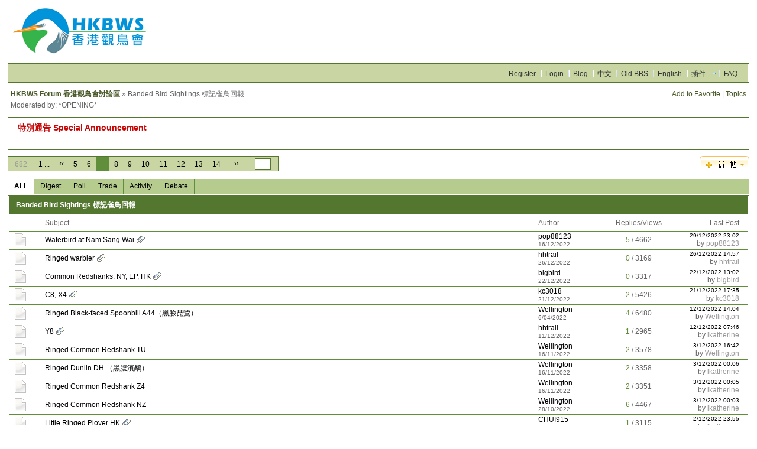

--- FILE ---
content_type: text/html; charset=UTF-8
request_url: https://www.hkbws.org.hk/BBS/forumdisplay.php?fid=175&page=7
body_size: 10949
content:
<!DOCTYPE html PUBLIC "-//W3C//DTD XHTML 1.0 Transitional//EN" "http://www.w3.org/TR/xhtml1/DTD/xhtml1-transitional.dtd">
<html xmlns="http://www.w3.org/1999/xhtml">
<head>
<meta http-equiv="Content-Type" content="text/html; charset=utf-8" />
<title>Banded Bird Sightings 標記雀鳥回報 -  HKBWS Forum 香港觀鳥會討論區  - Powered by Discuz!</title>
<meta name="keywords" content="Banded Bird Sightings 標記雀鳥回報" />
<meta name="description" content="Banded Bird Sightings 標記雀鳥回報 HKBWS Forum 香港觀鳥會討論區  - Discuz! Board" />
<meta name="generator" content="Discuz! 6.0.0" />
<meta name="author" content="Discuz! Team and Comsenz UI Team" />
<meta name="copyright" content="2001-2007 Comsenz Inc." />
<meta name="MSSmartTagsPreventParsing" content="True" />
<meta http-equiv="MSThemeCompatible" content="Yes" />
<link rel="archives" title="HKBWS Forum 香港觀鳥會討論區" href="http://www.hkbws.org.hk/BBS/archiver/" />
	<link rel="stylesheet" type="text/css" href="forumdata/cache/style_9.css" />
	<link rel="stylesheet" type="text/css" href="forumdata/cache/style_9_append.css" />
<script type="text/javascript">var IMGDIR = 'images/default';var attackevasive = '0';var gid = 0;gid = parseInt('120');var fid = parseInt('175');var tid = parseInt('0');</script>
<script src="include/javascript/common.js" type="text/javascript"></script>
<script src="include/javascript/menu.js" type="text/javascript"></script>
<script src="include/javascript/ajax.js" type="text/javascript"></script>
</head>

<body onkeydown="if(event.keyCode==27) return false;">

	<div id="append_parent"></div><div id="ajaxwaitid"></div>
	<div class="wrap">
		<div id="header">
			<h2><a href="index.php" title="HKBWS Forum 香港觀鳥會討論區"><img src="images/default/HKBWS_logo_2019.jpg" alt="HKBWS Forum 香港觀鳥會討論區" border="0" /></a></h2>
			<div id="ad_headerbanner"></div>
		</div>
		<div id="menu">
		
			<ul>
							<li><a href="http://www.hkbws.org.hk/BBS/viewthread.php?tid=13707&amp;extra=page%3D1" class="notabs">Register</a></li>
				<li><a href="logging.php?action=login">Login</a></li>
			
																		<li><a href="http://www.hkbws.org.hk/Blog">Blog</a></li>										<li><a href="http://www.hkbws.org.hk/BBS/index.php?styleid=1">中文</a></li>										<li><a href="http://www.hkbws.org.hk/cgi-bin/YaBB.pl">Old BBS</a></li>										<li><a href="http://www.hkbws.org.hk/BBS/index.php?styleid=7">English</a></li>										<li id="plugin" class="dropmenu" onmouseover="showMenu(this.id)"><a href="#">插件</a></li>										<li><a href="faq.php">FAQ</a></li>
			</ul>
		</div><div id="foruminfo">
	<div id="headsearch">
				<p>
								<a href="my.php?item=favorites&amp;fid=175" id="ajax_favorite" onclick="ajaxmenu(event, this.id)">Add to Favorite</a> |
		<a href="my.php?item=threads&amp;srchfid=175">Topics</a>
				</p>
	</div>
	<div id="nav">
		<p><a id="forumlist" href="index.php">HKBWS Forum 香港觀鳥會討論區</a> &raquo; Banded Bird Sightings 標記雀鳥回報</p>
		<p>Moderated by: *OPENING*</p>
	</div>
</div>


<div id="ad_text"></div>


<div class="pages_btns">
	<div class="pages"><em>&nbsp;682&nbsp;</em><a href="forumdisplay.php?fid=175&amp;page=1" class="first">1 ...</a><a href="forumdisplay.php?fid=175&amp;page=6" class="prev">&lsaquo;&lsaquo;</a><a href="forumdisplay.php?fid=175&amp;page=5">5</a><a href="forumdisplay.php?fid=175&amp;page=6">6</a><strong>7</strong><a href="forumdisplay.php?fid=175&amp;page=8">8</a><a href="forumdisplay.php?fid=175&amp;page=9">9</a><a href="forumdisplay.php?fid=175&amp;page=10">10</a><a href="forumdisplay.php?fid=175&amp;page=11">11</a><a href="forumdisplay.php?fid=175&amp;page=12">12</a><a href="forumdisplay.php?fid=175&amp;page=13">13</a><a href="forumdisplay.php?fid=175&amp;page=14">14</a><a href="forumdisplay.php?fid=175&amp;page=8" class="next">&rsaquo;&rsaquo;</a><kbd><input type="text" name="custompage" size="3" onkeydown="if(event.keyCode==13) {window.location='forumdisplay.php?fid=175&amp;page='+this.value; return false;}" /></kbd></div>			<span class="postbtn" id="newspecial" onmouseover="$('newspecial').id = 'newspecialtmp';this.id = 'newspecial';showMenu(this.id)"><a href="post.php?action=newthread&amp;fid=175&amp;extra=page%3D7" title="Thread"><img src="images/default/newtopic.gif" alt="Thread" /></a></span>
	</div>

	<ul class="popupmenu_popup newspecialmenu" id="newspecial_menu" style="display: none">
		<li><a href="post.php?action=newthread&amp;fid=175&amp;extra=page%3D7">Thread</a></li>		<li class="poll"><a href="post.php?action=newthread&amp;fid=175&amp;extra=page%3D7&amp;special=1">Poll</a></li>		<li class="trade"><a href="post.php?action=newthread&amp;fid=175&amp;extra=page%3D7&amp;special=2">Trade</a></li>		<li class="reward"><a href="post.php?action=newthread&amp;fid=175&amp;extra=page%3D7&amp;special=3">Reward</a></li>		<li class="activity"><a href="post.php?action=newthread&amp;fid=175&amp;extra=page%3D7&amp;special=4">Activity</a></li>		<li class="debate"><a href="post.php?action=newthread&amp;fid=175&amp;extra=page%3D7&amp;special=5">Debate</a></li>		<li class="video"><a href="post.php?action=newthread&amp;fid=175&amp;extra=page%3D7&amp;special=6">Video</a></li>			</ul>

<div id="headfilter">
	<ul class="tabs">
		<li  class="current" ><a href="forumdisplay.php?fid=175">ALL</a></li>
		<li ><a href="forumdisplay.php?fid=175&amp;filter=digest">Digest</a></li>
		<li ><a href="forumdisplay.php?fid=175&amp;filter=poll">Poll</a></li>		<li ><a href="forumdisplay.php?fid=175&amp;filter=trade">Trade</a></li>				<li ><a href="forumdisplay.php?fid=175&amp;filter=activity">Activity</a></li>		<li ><a href="forumdisplay.php?fid=175&amp;filter=debate">Debate</a></li>			</ul>
</div>


<div class="mainbox threadlist">
		<h1>
		<a href="forumdisplay.php?fid=175" class="bold">Banded Bird Sightings 標記雀鳥回報</a>
	</h1>
	<form method="post" name="moderate" action="topicadmin.php?action=moderate&amp;fid=175">
		<input type="hidden" name="formhash" value="05f8ad76" />
		<table summary="forum_175" id="forum_175" cellspacing="0" cellpadding="0">
			<thead class="category">
				<tr>
					<td class="folder">&nbsp;</td>
					<td class="icon">&nbsp;</td>
					<th>Subject</th>
					<td class="author">Author</td>
					<td class="nums">Replies/Views</td>
					<td class="lastpost">Last Post</td>
				</tr>
			</thead>

					<tbody id="normalthread_30946" >
			<tr>
				<td class="folder"><a href="viewthread.php?tid=30946&amp;extra=page%3D7" title="New Windows" target="_blank"><img src="images/default/folder_common.gif" /></a></td>
				<td class="icon">
									&nbsp;								</td>
				<th class="common" >
					<label>
																				&nbsp;</label>
																									<span id="thread_30946"><a href="viewthread.php?tid=30946&amp;extra=page%3D7">Waterbird at Nam Sang Wai</a></span>
																					<img src="images/attachicons/common.gif" alt="Attachment" class="attach" />
																			</th>
				<td class="author">
					<cite>
											<a href="space.php?action=viewpro&amp;uid=15314">pop88123</a>
										</cite>
					<em>16/12/2022</em>
				</td>
				<td class="nums"><strong>5</strong> / <em>4662</em></td>
				<td class="lastpost">
					<em><a href="redirect.php?tid=30946&amp;goto=lastpost#lastpost">29/12/2022 23:02</a></em>
					<cite>by <a href="space.php?action=viewpro&amp;username=pop88123">pop88123</a></cite>
				</td>
			</tr>
		</tbody>		<tbody id="normalthread_30978" >
			<tr>
				<td class="folder"><a href="viewthread.php?tid=30978&amp;extra=page%3D7" title="New Windows" target="_blank"><img src="images/default/folder_common.gif" /></a></td>
				<td class="icon">
									&nbsp;								</td>
				<th class="common" >
					<label>
																				&nbsp;</label>
																									<span id="thread_30978"><a href="viewthread.php?tid=30978&amp;extra=page%3D7">Ringed warbler</a></span>
																					<img src="images/attachicons/common.gif" alt="Attachment" class="attach" />
																			</th>
				<td class="author">
					<cite>
											<a href="space.php?action=viewpro&amp;uid=15250">hhtrail</a>
										</cite>
					<em>26/12/2022</em>
				</td>
				<td class="nums"><strong>0</strong> / <em>3169</em></td>
				<td class="lastpost">
					<em><a href="redirect.php?tid=30978&amp;goto=lastpost#lastpost">26/12/2022 14:57</a></em>
					<cite>by <a href="space.php?action=viewpro&amp;username=hhtrail">hhtrail</a></cite>
				</td>
			</tr>
		</tbody>		<tbody id="normalthread_30963" >
			<tr>
				<td class="folder"><a href="viewthread.php?tid=30963&amp;extra=page%3D7" title="New Windows" target="_blank"><img src="images/default/folder_common.gif" /></a></td>
				<td class="icon">
									&nbsp;								</td>
				<th class="common" >
					<label>
																				&nbsp;</label>
																									<span id="thread_30963"><a href="viewthread.php?tid=30963&amp;extra=page%3D7">Common Redshanks: NY, EP, HK</a></span>
																					<img src="images/attachicons/common.gif" alt="Attachment" class="attach" />
																			</th>
				<td class="author">
					<cite>
											<a href="space.php?action=viewpro&amp;uid=15255">bigbird</a>
										</cite>
					<em>22/12/2022</em>
				</td>
				<td class="nums"><strong>0</strong> / <em>3317</em></td>
				<td class="lastpost">
					<em><a href="redirect.php?tid=30963&amp;goto=lastpost#lastpost">22/12/2022 13:02</a></em>
					<cite>by <a href="space.php?action=viewpro&amp;username=bigbird">bigbird</a></cite>
				</td>
			</tr>
		</tbody>		<tbody id="normalthread_30956" >
			<tr>
				<td class="folder"><a href="viewthread.php?tid=30956&amp;extra=page%3D7" title="New Windows" target="_blank"><img src="images/default/folder_common.gif" /></a></td>
				<td class="icon">
									&nbsp;								</td>
				<th class="common" >
					<label>
																				&nbsp;</label>
																									<span id="thread_30956"><a href="viewthread.php?tid=30956&amp;extra=page%3D7">C8, X4</a></span>
																					<img src="images/attachicons/common.gif" alt="Attachment" class="attach" />
																			</th>
				<td class="author">
					<cite>
											<a href="space.php?action=viewpro&amp;uid=14643">kc3018</a>
										</cite>
					<em>21/12/2022</em>
				</td>
				<td class="nums"><strong>2</strong> / <em>5426</em></td>
				<td class="lastpost">
					<em><a href="redirect.php?tid=30956&amp;goto=lastpost#lastpost">21/12/2022 17:35</a></em>
					<cite>by <a href="space.php?action=viewpro&amp;username=kc3018">kc3018</a></cite>
				</td>
			</tr>
		</tbody>		<tbody id="normalthread_30499" >
			<tr>
				<td class="folder"><a href="viewthread.php?tid=30499&amp;extra=page%3D7" title="New Windows" target="_blank"><img src="images/default/folder_common.gif" /></a></td>
				<td class="icon">
									&nbsp;								</td>
				<th class="common" >
					<label>
																				&nbsp;</label>
																									<span id="thread_30499"><a href="viewthread.php?tid=30499&amp;extra=page%3D7">Ringed Black-faced Spoonbill A44（黑臉琵鷺）</a></span>
																													</th>
				<td class="author">
					<cite>
											<a href="space.php?action=viewpro&amp;uid=15088">Wellington</a>
										</cite>
					<em>6/04/2022</em>
				</td>
				<td class="nums"><strong>4</strong> / <em>6480</em></td>
				<td class="lastpost">
					<em><a href="redirect.php?tid=30499&amp;goto=lastpost#lastpost">12/12/2022 14:04</a></em>
					<cite>by <a href="space.php?action=viewpro&amp;username=Wellington">Wellington</a></cite>
				</td>
			</tr>
		</tbody>		<tbody id="normalthread_30931" >
			<tr>
				<td class="folder"><a href="viewthread.php?tid=30931&amp;extra=page%3D7" title="New Windows" target="_blank"><img src="images/default/folder_common.gif" /></a></td>
				<td class="icon">
									&nbsp;								</td>
				<th class="common" >
					<label>
																				&nbsp;</label>
																									<span id="thread_30931"><a href="viewthread.php?tid=30931&amp;extra=page%3D7">Y8</a></span>
																					<img src="images/attachicons/common.gif" alt="Attachment" class="attach" />
																			</th>
				<td class="author">
					<cite>
											<a href="space.php?action=viewpro&amp;uid=15250">hhtrail</a>
										</cite>
					<em>11/12/2022</em>
				</td>
				<td class="nums"><strong>1</strong> / <em>2965</em></td>
				<td class="lastpost">
					<em><a href="redirect.php?tid=30931&amp;goto=lastpost#lastpost">12/12/2022 07:46</a></em>
					<cite>by <a href="space.php?action=viewpro&amp;username=lkatherine">lkatherine</a></cite>
				</td>
			</tr>
		</tbody>		<tbody id="normalthread_30866" >
			<tr>
				<td class="folder"><a href="viewthread.php?tid=30866&amp;extra=page%3D7" title="New Windows" target="_blank"><img src="images/default/folder_common.gif" /></a></td>
				<td class="icon">
									&nbsp;								</td>
				<th class="common" >
					<label>
																				&nbsp;</label>
																									<span id="thread_30866"><a href="viewthread.php?tid=30866&amp;extra=page%3D7">Ringed Common Redshank TU</a></span>
																													</th>
				<td class="author">
					<cite>
											<a href="space.php?action=viewpro&amp;uid=15088">Wellington</a>
										</cite>
					<em>16/11/2022</em>
				</td>
				<td class="nums"><strong>2</strong> / <em>3578</em></td>
				<td class="lastpost">
					<em><a href="redirect.php?tid=30866&amp;goto=lastpost#lastpost">3/12/2022 16:42</a></em>
					<cite>by <a href="space.php?action=viewpro&amp;username=Wellington">Wellington</a></cite>
				</td>
			</tr>
		</tbody>		<tbody id="normalthread_30865" >
			<tr>
				<td class="folder"><a href="viewthread.php?tid=30865&amp;extra=page%3D7" title="New Windows" target="_blank"><img src="images/default/folder_common.gif" /></a></td>
				<td class="icon">
									&nbsp;								</td>
				<th class="common" >
					<label>
																				&nbsp;</label>
																									<span id="thread_30865"><a href="viewthread.php?tid=30865&amp;extra=page%3D7">Ringed Dunlin DH （黑腹濱鷸）</a></span>
																													</th>
				<td class="author">
					<cite>
											<a href="space.php?action=viewpro&amp;uid=15088">Wellington</a>
										</cite>
					<em>16/11/2022</em>
				</td>
				<td class="nums"><strong>2</strong> / <em>3358</em></td>
				<td class="lastpost">
					<em><a href="redirect.php?tid=30865&amp;goto=lastpost#lastpost">3/12/2022 00:06</a></em>
					<cite>by <a href="space.php?action=viewpro&amp;username=lkatherine">lkatherine</a></cite>
				</td>
			</tr>
		</tbody>		<tbody id="normalthread_30864" >
			<tr>
				<td class="folder"><a href="viewthread.php?tid=30864&amp;extra=page%3D7" title="New Windows" target="_blank"><img src="images/default/folder_common.gif" /></a></td>
				<td class="icon">
									&nbsp;								</td>
				<th class="common" >
					<label>
																				&nbsp;</label>
																									<span id="thread_30864"><a href="viewthread.php?tid=30864&amp;extra=page%3D7">Ringed Common Redshank Z4</a></span>
																													</th>
				<td class="author">
					<cite>
											<a href="space.php?action=viewpro&amp;uid=15088">Wellington</a>
										</cite>
					<em>16/11/2022</em>
				</td>
				<td class="nums"><strong>2</strong> / <em>3351</em></td>
				<td class="lastpost">
					<em><a href="redirect.php?tid=30864&amp;goto=lastpost#lastpost">3/12/2022 00:05</a></em>
					<cite>by <a href="space.php?action=viewpro&amp;username=lkatherine">lkatherine</a></cite>
				</td>
			</tr>
		</tbody>		<tbody id="normalthread_30810" >
			<tr>
				<td class="folder"><a href="viewthread.php?tid=30810&amp;extra=page%3D7" title="New Windows" target="_blank"><img src="images/default/folder_common.gif" /></a></td>
				<td class="icon">
									&nbsp;								</td>
				<th class="common" >
					<label>
																				&nbsp;</label>
																									<span id="thread_30810"><a href="viewthread.php?tid=30810&amp;extra=page%3D7">Ringed Common Redshank  NZ</a></span>
																													</th>
				<td class="author">
					<cite>
											<a href="space.php?action=viewpro&amp;uid=15088">Wellington</a>
										</cite>
					<em>28/10/2022</em>
				</td>
				<td class="nums"><strong>6</strong> / <em>4467</em></td>
				<td class="lastpost">
					<em><a href="redirect.php?tid=30810&amp;goto=lastpost#lastpost">3/12/2022 00:03</a></em>
					<cite>by <a href="space.php?action=viewpro&amp;username=lkatherine">lkatherine</a></cite>
				</td>
			</tr>
		</tbody>		<tbody id="normalthread_30902" >
			<tr>
				<td class="folder"><a href="viewthread.php?tid=30902&amp;extra=page%3D7" title="New Windows" target="_blank"><img src="images/default/folder_common.gif" /></a></td>
				<td class="icon">
									&nbsp;								</td>
				<th class="common" >
					<label>
																				&nbsp;</label>
																									<span id="thread_30902"><a href="viewthread.php?tid=30902&amp;extra=page%3D7">Little Ringed Plover  HK</a></span>
																					<img src="images/attachicons/common.gif" alt="Attachment" class="attach" />
																			</th>
				<td class="author">
					<cite>
											<a href="space.php?action=viewpro&amp;uid=15184">CHUI915</a>
										</cite>
					<em>1/12/2022</em>
				</td>
				<td class="nums"><strong>1</strong> / <em>3115</em></td>
				<td class="lastpost">
					<em><a href="redirect.php?tid=30902&amp;goto=lastpost#lastpost">2/12/2022 23:55</a></em>
					<cite>by <a href="space.php?action=viewpro&amp;username=lkatherine">lkatherine</a></cite>
				</td>
			</tr>
		</tbody>		<tbody id="normalthread_30900" >
			<tr>
				<td class="folder"><a href="viewthread.php?tid=30900&amp;extra=page%3D7" title="New Windows" target="_blank"><img src="images/default/folder_common.gif" /></a></td>
				<td class="icon">
									&nbsp;								</td>
				<th class="common" >
					<label>
																				&nbsp;</label>
																									<span id="thread_30900"><a href="viewthread.php?tid=30900&amp;extra=page%3D7">Ringed  Daurian Redstart</a></span>
																					<img src="images/attachicons/common.gif" alt="Attachment" class="attach" />
																			</th>
				<td class="author">
					<cite>
											<a href="space.php?action=viewpro&amp;uid=15211">frankmak</a>
										</cite>
					<em>1/12/2022</em>
				</td>
				<td class="nums"><strong>0</strong> / <em>2717</em></td>
				<td class="lastpost">
					<em><a href="redirect.php?tid=30900&amp;goto=lastpost#lastpost">1/12/2022 10:48</a></em>
					<cite>by <a href="space.php?action=viewpro&amp;username=frankmak">frankmak</a></cite>
				</td>
			</tr>
		</tbody>		<tbody id="normalthread_30891" >
			<tr>
				<td class="folder"><a href="viewthread.php?tid=30891&amp;extra=page%3D7" title="New Windows" target="_blank"><img src="images/default/folder_common.gif" /></a></td>
				<td class="icon">
									&nbsp;								</td>
				<th class="common" >
					<label>
																				&nbsp;</label>
																									<span id="thread_30891"><a href="viewthread.php?tid=30891&amp;extra=page%3D7">似是故人來.</a></span>
																					<img src="images/attachicons/common.gif" alt="Attachment" class="attach" />
																			</th>
				<td class="author">
					<cite>
											<a href="space.php?action=viewpro&amp;uid=15100">M.L.YIP</a>
										</cite>
					<em>26/11/2022</em>
				</td>
				<td class="nums"><strong>2</strong> / <em>6457</em></td>
				<td class="lastpost">
					<em><a href="redirect.php?tid=30891&amp;goto=lastpost#lastpost">27/11/2022 20:32</a></em>
					<cite>by <a href="space.php?action=viewpro&amp;username=M.L.YIP">M.L.YIP</a></cite>
				</td>
			</tr>
		</tbody>		<tbody id="normalthread_30882" >
			<tr>
				<td class="folder"><a href="viewthread.php?tid=30882&amp;extra=page%3D7" title="New Windows" target="_blank"><img src="images/default/folder_common.gif" /></a></td>
				<td class="icon">
									&nbsp;								</td>
				<th class="common" >
					<label>
																				&nbsp;</label>
																									<span id="thread_30882"><a href="viewthread.php?tid=30882&amp;extra=page%3D7">見到 CY.</a></span>
																					<img src="images/attachicons/common.gif" alt="Attachment" class="attach" />
																			</th>
				<td class="author">
					<cite>
											<a href="space.php?action=viewpro&amp;uid=15100">M.L.YIP</a>
										</cite>
					<em>22/11/2022</em>
				</td>
				<td class="nums"><strong>2</strong> / <em>5811</em></td>
				<td class="lastpost">
					<em><a href="redirect.php?tid=30882&amp;goto=lastpost#lastpost">24/11/2022 20:59</a></em>
					<cite>by <a href="space.php?action=viewpro&amp;username=M.L.YIP">M.L.YIP</a></cite>
				</td>
			</tr>
		</tbody>		<tbody id="normalthread_30851" >
			<tr>
				<td class="folder"><a href="viewthread.php?tid=30851&amp;extra=page%3D7" title="New Windows" target="_blank"><img src="images/default/folder_common.gif" /></a></td>
				<td class="icon">
									&nbsp;								</td>
				<th class="common" >
					<label>
																				&nbsp;</label>
																									<span id="thread_30851"><a href="viewthread.php?tid=30851&amp;extra=page%3D7">Common Redshank SY, UW</a></span>
																					<img src="images/attachicons/common.gif" alt="Attachment" class="attach" />
																			</th>
				<td class="author">
					<cite>
											<a href="space.php?action=viewpro&amp;uid=14643">kc3018</a>
										</cite>
					<em>12/11/2022</em>
				</td>
				<td class="nums"><strong>2</strong> / <em>8394</em></td>
				<td class="lastpost">
					<em><a href="redirect.php?tid=30851&amp;goto=lastpost#lastpost">16/11/2022 12:47</a></em>
					<cite>by <a href="space.php?action=viewpro&amp;username=kc3018">kc3018</a></cite>
				</td>
			</tr>
		</tbody>		<tbody id="normalthread_30847" >
			<tr>
				<td class="folder"><a href="viewthread.php?tid=30847&amp;extra=page%3D7" title="New Windows" target="_blank"><img src="images/default/folder_common.gif" /></a></td>
				<td class="icon">
									&nbsp;								</td>
				<th class="common" >
					<label>
																				&nbsp;</label>
																									<span id="thread_30847"><a href="viewthread.php?tid=30847&amp;extra=page%3D7">Ringed Plain Prinia （純色鷦鶯）</a></span>
																													</th>
				<td class="author">
					<cite>
											<a href="space.php?action=viewpro&amp;uid=15088">Wellington</a>
										</cite>
					<em>11/11/2022</em>
				</td>
				<td class="nums"><strong>0</strong> / <em>2813</em></td>
				<td class="lastpost">
					<em><a href="redirect.php?tid=30847&amp;goto=lastpost#lastpost">11/11/2022 09:46</a></em>
					<cite>by <a href="space.php?action=viewpro&amp;username=Wellington">Wellington</a></cite>
				</td>
			</tr>
		</tbody>		<tbody id="normalthread_30832" >
			<tr>
				<td class="folder"><a href="viewthread.php?tid=30832&amp;extra=page%3D7" title="New Windows" target="_blank"><img src="images/default/folder_common.gif" /></a></td>
				<td class="icon">
									&nbsp;								</td>
				<th class="common" >
					<label>
																				&nbsp;</label>
																									<span id="thread_30832"><a href="viewthread.php?tid=30832&amp;extra=page%3D7">Ringed Little Ringed Plover</a></span>
																					<img src="images/attachicons/common.gif" alt="Attachment" class="attach" />
																			</th>
				<td class="author">
					<cite>
											<a href="space.php?action=viewpro&amp;uid=1440">walterma</a>
										</cite>
					<em>2/11/2022</em>
				</td>
				<td class="nums"><strong>2</strong> / <em>4158</em></td>
				<td class="lastpost">
					<em><a href="redirect.php?tid=30832&amp;goto=lastpost#lastpost">5/11/2022 10:42</a></em>
					<cite>by <a href="space.php?action=viewpro&amp;username=walterma">walterma</a></cite>
				</td>
			</tr>
		</tbody>		<tbody id="normalthread_30833" >
			<tr>
				<td class="folder"><a href="viewthread.php?tid=30833&amp;extra=page%3D7" title="New Windows" target="_blank"><img src="images/default/folder_common.gif" /></a></td>
				<td class="icon">
									&nbsp;								</td>
				<th class="common" >
					<label>
																				&nbsp;</label>
																									<span id="thread_30833"><a href="viewthread.php?tid=30833&amp;extra=page%3D7">Marsh Sandpiper SX</a></span>
																					<img src="images/attachicons/common.gif" alt="Attachment" class="attach" />
																			</th>
				<td class="author">
					<cite>
											<a href="space.php?action=viewpro&amp;uid=14698">siulanl</a>
										</cite>
					<em>2/11/2022</em>
				</td>
				<td class="nums"><strong>2</strong> / <em>4169</em></td>
				<td class="lastpost">
					<em><a href="redirect.php?tid=30833&amp;goto=lastpost#lastpost">4/11/2022 23:28</a></em>
					<cite>by <a href="space.php?action=viewpro&amp;username=lkatherine">lkatherine</a></cite>
				</td>
			</tr>
		</tbody>		<tbody id="normalthread_30822" >
			<tr>
				<td class="folder"><a href="viewthread.php?tid=30822&amp;extra=page%3D7" title="New Windows" target="_blank"><img src="images/default/folder_common.gif" /></a></td>
				<td class="icon">
									&nbsp;								</td>
				<th class="common" >
					<label>
																				&nbsp;</label>
																									<span id="thread_30822"><a href="viewthread.php?tid=30822&amp;extra=page%3D7">Mai Po: AD,HY,NE,PY,SA,??</a></span>
																					<img src="images/attachicons/common.gif" alt="Attachment" class="attach" />
																			</th>
				<td class="author">
					<cite>
											<a href="space.php?action=viewpro&amp;uid=15255">bigbird</a>
										</cite>
					<em>31/10/2022</em>
				</td>
				<td class="nums"><strong>1</strong> / <em>7670</em></td>
				<td class="lastpost">
					<em><a href="redirect.php?tid=30822&amp;goto=lastpost#lastpost">1/11/2022 16:54</a></em>
					<cite>by <a href="space.php?action=viewpro&amp;username=lkatherine">lkatherine</a></cite>
				</td>
			</tr>
		</tbody>		<tbody id="normalthread_30813" >
			<tr>
				<td class="folder"><a href="viewthread.php?tid=30813&amp;extra=page%3D7" title="New Windows" target="_blank"><img src="images/default/folder_common.gif" /></a></td>
				<td class="icon">
									&nbsp;								</td>
				<th class="common" >
					<label>
																				&nbsp;</label>
																									<span id="thread_30813"><a href="viewthread.php?tid=30813&amp;extra=page%3D7">紅腳鷸 SV 和 SB.</a></span>
																					<img src="images/attachicons/common.gif" alt="Attachment" class="attach" />
																			</th>
				<td class="author">
					<cite>
											<a href="space.php?action=viewpro&amp;uid=15100">M.L.YIP</a>
										</cite>
					<em>28/10/2022</em>
				</td>
				<td class="nums"><strong>0</strong> / <em>5054</em></td>
				<td class="lastpost">
					<em><a href="redirect.php?tid=30813&amp;goto=lastpost#lastpost">28/10/2022 11:29</a></em>
					<cite>by <a href="space.php?action=viewpro&amp;username=M.L.YIP">M.L.YIP</a></cite>
				</td>
			</tr>
		</tbody>		<tbody id="normalthread_30812" >
			<tr>
				<td class="folder"><a href="viewthread.php?tid=30812&amp;extra=page%3D7" title="New Windows" target="_blank"><img src="images/default/folder_common.gif" /></a></td>
				<td class="icon">
									&nbsp;								</td>
				<th class="common" >
					<label>
																				&nbsp;</label>
																									<span id="thread_30812"><a href="viewthread.php?tid=30812&amp;extra=page%3D7">Ringed BFS x 1</a></span>
																					<img src="images/attachicons/common.gif" alt="Attachment" class="attach" />
																			</th>
				<td class="author">
					<cite>
											<a href="space.php?action=viewpro&amp;uid=2174">cntlaw</a>
										</cite>
					<em>28/10/2022</em>
				</td>
				<td class="nums"><strong>0</strong> / <em>2747</em></td>
				<td class="lastpost">
					<em><a href="redirect.php?tid=30812&amp;goto=lastpost#lastpost">28/10/2022 11:08</a></em>
					<cite>by <a href="space.php?action=viewpro&amp;username=cntlaw">cntlaw</a></cite>
				</td>
			</tr>
		</tbody>		<tbody id="normalthread_30807" >
			<tr>
				<td class="folder"><a href="viewthread.php?tid=30807&amp;extra=page%3D7" title="New Windows" target="_blank"><img src="images/default/folder_common.gif" /></a></td>
				<td class="icon">
									&nbsp;								</td>
				<th class="common" >
					<label>
																				&nbsp;</label>
																									<span id="thread_30807"><a href="viewthread.php?tid=30807&amp;extra=page%3D7">中杓鷸HO.</a></span>
																					<img src="images/attachicons/common.gif" alt="Attachment" class="attach" />
																			</th>
				<td class="author">
					<cite>
											<a href="space.php?action=viewpro&amp;uid=15100">M.L.YIP</a>
										</cite>
					<em>27/10/2022</em>
				</td>
				<td class="nums"><strong>2</strong> / <em>4915</em></td>
				<td class="lastpost">
					<em><a href="redirect.php?tid=30807&amp;goto=lastpost#lastpost">27/10/2022 21:51</a></em>
					<cite>by <a href="space.php?action=viewpro&amp;username=M.L.YIP">M.L.YIP</a></cite>
				</td>
			</tr>
		</tbody>		<tbody id="normalthread_30760" >
			<tr>
				<td class="folder"><a href="viewthread.php?tid=30760&amp;extra=page%3D7" title="New Windows" target="_blank"><img src="images/default/folder_common.gif" /></a></td>
				<td class="icon">
									&nbsp;								</td>
				<th class="common" >
					<label>
																				&nbsp;</label>
																									<span id="thread_30760"><a href="viewthread.php?tid=30760&amp;extra=page%3D7">Mai Po 9 OCT 2022 Flag</a></span>
																													</th>
				<td class="author">
					<cite>
											<a href="space.php?action=viewpro&amp;uid=14782">derekhon2</a>
										</cite>
					<em>9/10/2022</em>
				</td>
				<td class="nums"><strong>2</strong> / <em>4833</em></td>
				<td class="lastpost">
					<em><a href="redirect.php?tid=30760&amp;goto=lastpost#lastpost">9/10/2022 21:06</a></em>
					<cite>by <a href="space.php?action=viewpro&amp;username=derekhon2">derekhon2</a></cite>
				</td>
			</tr>
		</tbody>		<tbody id="normalthread_30741" >
			<tr>
				<td class="folder"><a href="viewthread.php?tid=30741&amp;extra=page%3D7" title="New Windows" target="_blank"><img src="images/default/folder_common.gif" /></a></td>
				<td class="icon">
									&nbsp;								</td>
				<th class="common" >
					<label>
																				&nbsp;</label>
																									<span id="thread_30741"><a href="viewthread.php?tid=30741&amp;extra=page%3D7">A4</a></span>
																					<img src="images/attachicons/common.gif" alt="Attachment" class="attach" />
																			</th>
				<td class="author">
					<cite>
											<a href="space.php?action=viewpro&amp;uid=15272">watermargin</a>
										</cite>
					<em>25/09/2022</em>
				</td>
				<td class="nums"><strong>2</strong> / <em>6491</em></td>
				<td class="lastpost">
					<em><a href="redirect.php?tid=30741&amp;goto=lastpost#lastpost">26/09/2022 18:09</a></em>
					<cite>by <a href="space.php?action=viewpro&amp;username=watermargin">watermargin</a></cite>
				</td>
			</tr>
		</tbody>		<tbody id="normalthread_30717" >
			<tr>
				<td class="folder"><a href="viewthread.php?tid=30717&amp;extra=page%3D7" title="New Windows" target="_blank"><img src="images/default/folder_common.gif" /></a></td>
				<td class="icon">
									&nbsp;								</td>
				<th class="common" >
					<label>
																				&nbsp;</label>
																									<span id="thread_30717"><a href="viewthread.php?tid=30717&amp;extra=page%3D7">Common Greenshank E8</a></span>
																					<img src="images/attachicons/common.gif" alt="Attachment" class="attach" />
																			</th>
				<td class="author">
					<cite>
											<a href="space.php?action=viewpro&amp;uid=14698">siulanl</a>
										</cite>
					<em>10/09/2022</em>
				</td>
				<td class="nums"><strong>3</strong> / <em>6887</em></td>
				<td class="lastpost">
					<em><a href="redirect.php?tid=30717&amp;goto=lastpost#lastpost">13/09/2022 11:14</a></em>
					<cite>by <a href="space.php?action=viewpro&amp;username=Wellington">Wellington</a></cite>
				</td>
			</tr>
		</tbody>		<tbody id="normalthread_30709" >
			<tr>
				<td class="folder"><a href="viewthread.php?tid=30709&amp;extra=page%3D7" title="New Windows" target="_blank"><img src="images/default/folder_common.gif" /></a></td>
				<td class="icon">
									&nbsp;								</td>
				<th class="common" >
					<label>
																				&nbsp;</label>
																									<span id="thread_30709"><a href="viewthread.php?tid=30709&amp;extra=page%3D7">Common Greenshank D1</a></span>
																													</th>
				<td class="author">
					<cite>
											<a href="space.php?action=viewpro&amp;uid=255">wcaptain</a>
										</cite>
					<em>31/08/2022</em>
				</td>
				<td class="nums"><strong>2</strong> / <em>4354</em></td>
				<td class="lastpost">
					<em><a href="redirect.php?tid=30709&amp;goto=lastpost#lastpost">2/09/2022 09:19</a></em>
					<cite>by <a href="space.php?action=viewpro&amp;username=wcaptain">wcaptain</a></cite>
				</td>
			</tr>
		</tbody>		<tbody id="normalthread_30530" >
			<tr>
				<td class="folder"><a href="viewthread.php?tid=30530&amp;extra=page%3D7" title="New Windows" target="_blank"><img src="images/default/folder_common.gif" /></a></td>
				<td class="icon">
									&nbsp;								</td>
				<th class="common" >
					<label>
																				&nbsp;</label>
																									<span id="thread_30530"><a href="viewthread.php?tid=30530&amp;extra=page%3D7">Nordmann’s Greenshank “D1&quot;</a></span>
																					<img src="images/attachicons/common.gif" alt="Attachment" class="attach" />
																			</th>
				<td class="author">
					<cite>
											<a href="space.php?action=viewpro&amp;uid=34">John Holmes</a>
										</cite>
					<em>19/04/2022</em>
				</td>
				<td class="nums"><strong>2</strong> / <em>6133</em></td>
				<td class="lastpost">
					<em><a href="redirect.php?tid=30530&amp;goto=lastpost#lastpost">29/08/2022 18:19</a></em>
					<cite>by <a href="space.php?action=viewpro&amp;username=wcaptain">wcaptain</a></cite>
				</td>
			</tr>
		</tbody>		<tbody id="normalthread_30689" >
			<tr>
				<td class="folder"><a href="viewthread.php?tid=30689&amp;extra=page%3D7" title="New Windows" target="_blank"><img src="images/default/folder_common.gif" /></a></td>
				<td class="icon">
									&nbsp;								</td>
				<th class="common" >
					<label>
																				&nbsp;</label>
																									<span id="thread_30689"><a href="viewthread.php?tid=30689&amp;extra=page%3D7">CB,LV,NP?, D9?,BH,Z1,AB,EK,Y5,DH,CL?,M8,Z8,M5,R7,HS,Z4?,Z4,MS,Y8,DK,W8,KW</a></span>
																													</th>
				<td class="author">
					<cite>
											<a href="space.php?action=viewpro&amp;uid=14782">derekhon2</a>
										</cite>
					<em>12/08/2022</em>
				</td>
				<td class="nums"><strong>2</strong> / <em>4875</em></td>
				<td class="lastpost">
					<em><a href="redirect.php?tid=30689&amp;goto=lastpost#lastpost">16/08/2022 18:39</a></em>
					<cite>by <a href="space.php?action=viewpro&amp;username=derekhon2">derekhon2</a></cite>
				</td>
			</tr>
		</tbody>		<tbody id="normalthread_30675" >
			<tr>
				<td class="folder"><a href="viewthread.php?tid=30675&amp;extra=page%3D7" title="New Windows" target="_blank"><img src="images/default/folder_common.gif" /></a></td>
				<td class="icon">
									&nbsp;								</td>
				<th class="common" >
					<label>
																				&nbsp;</label>
																									<span id="thread_30675"><a href="viewthread.php?tid=30675&amp;extra=page%3D7">Ringed Black-naped Tern W? （黑枕燕鷗）</a></span>
																													</th>
				<td class="author">
					<cite>
											<a href="space.php?action=viewpro&amp;uid=15088">Wellington</a>
										</cite>
					<em>30/07/2022</em>
				</td>
				<td class="nums"><strong>3</strong> / <em>4607</em></td>
				<td class="lastpost">
					<em><a href="redirect.php?tid=30675&amp;goto=lastpost#lastpost">4/08/2022 21:00</a></em>
					<cite>by <a href="space.php?action=viewpro&amp;username=Wellington">Wellington</a></cite>
				</td>
			</tr>
		</tbody>		<tbody id="normalthread_30678" >
			<tr>
				<td class="folder"><a href="viewthread.php?tid=30678&amp;extra=page%3D7" title="New Windows" target="_blank"><img src="images/default/folder_common.gif" /></a></td>
				<td class="icon">
									&nbsp;								</td>
				<th class="common" >
					<label>
																				&nbsp;</label>
																									<span id="thread_30678"><a href="viewthread.php?tid=30678&amp;extra=page%3D7">Ringed Plain Prinia</a></span>
																					<img src="images/attachicons/common.gif" alt="Attachment" class="attach" />
																			</th>
				<td class="author">
					<cite>
											<a href="space.php?action=viewpro&amp;uid=15211">frankmak</a>
										</cite>
					<em>2/08/2022</em>
				</td>
				<td class="nums"><strong>0</strong> / <em>3053</em></td>
				<td class="lastpost">
					<em><a href="redirect.php?tid=30678&amp;goto=lastpost#lastpost">2/08/2022 17:37</a></em>
					<cite>by <a href="space.php?action=viewpro&amp;username=frankmak">frankmak</a></cite>
				</td>
			</tr>
		</tbody>		<tbody id="normalthread_30673" >
			<tr>
				<td class="folder"><a href="viewthread.php?tid=30673&amp;extra=page%3D7" title="New Windows" target="_blank"><img src="images/default/folder_common.gif" /></a></td>
				<td class="icon">
									&nbsp;								</td>
				<th class="common" >
					<label>
																				&nbsp;</label>
																									<span id="thread_30673"><a href="viewthread.php?tid=30673&amp;extra=page%3D7">Ringed Bridled Tern A6, AU, S2, S3, U9（褐翅燕鷗）</a></span>
																													</th>
				<td class="author">
					<cite>
											<a href="space.php?action=viewpro&amp;uid=15088">Wellington</a>
										</cite>
					<em>27/07/2022</em>
				</td>
				<td class="nums"><strong>2</strong> / <em>4196</em></td>
				<td class="lastpost">
					<em><a href="redirect.php?tid=30673&amp;goto=lastpost#lastpost">31/07/2022 15:57</a></em>
					<cite>by <a href="space.php?action=viewpro&amp;username=Wellington">Wellington</a></cite>
				</td>
			</tr>
		</tbody>		<tbody id="normalthread_30670" >
			<tr>
				<td class="folder"><a href="viewthread.php?tid=30670&amp;extra=page%3D7" title="New Windows" target="_blank"><img src="images/default/folder_common.gif" /></a></td>
				<td class="icon">
									&nbsp;								</td>
				<th class="common" >
					<label>
																				&nbsp;</label>
																									<span id="thread_30670"><a href="viewthread.php?tid=30670&amp;extra=page%3D7">Bridled Tern Y2</a></span>
																					<img src="images/attachicons/common.gif" alt="Attachment" class="attach" />
																			</th>
				<td class="author">
					<cite>
											<a href="space.php?action=viewpro&amp;uid=14642">cy100</a>
										</cite>
					<em>23/07/2022</em>
				</td>
				<td class="nums"><strong>1</strong> / <em>4077</em></td>
				<td class="lastpost">
					<em><a href="redirect.php?tid=30670&amp;goto=lastpost#lastpost">25/07/2022 09:04</a></em>
					<cite>by <a href="space.php?action=viewpro&amp;username=HKBWS_CCT">HKBWS_CCT</a></cite>
				</td>
			</tr>
		</tbody>		<tbody id="normalthread_30640" >
			<tr>
				<td class="folder"><a href="viewthread.php?tid=30640&amp;extra=page%3D7" title="New Windows" target="_blank"><img src="images/default/folder_common.gif" /></a></td>
				<td class="icon">
									&nbsp;								</td>
				<th class="common" >
					<label>
																				&nbsp;</label>
																									<span id="thread_30640"><a href="viewthread.php?tid=30640&amp;extra=page%3D7">Ringed Bridled Tern C4（褐翅燕鷗）</a></span>
																													</th>
				<td class="author">
					<cite>
											<a href="space.php?action=viewpro&amp;uid=15088">Wellington</a>
										</cite>
					<em>5/06/2022</em>
				</td>
				<td class="nums"><strong>2</strong> / <em>4225</em></td>
				<td class="lastpost">
					<em><a href="redirect.php?tid=30640&amp;goto=lastpost#lastpost">6/06/2022 17:07</a></em>
					<cite>by <a href="space.php?action=viewpro&amp;username=Wellington">Wellington</a></cite>
				</td>
			</tr>
		</tbody>		<tbody id="normalthread_30618" >
			<tr>
				<td class="folder"><a href="viewthread.php?tid=30618&amp;extra=page%3D7" title="New Windows" target="_blank"><img src="images/default/folder_common.gif" /></a></td>
				<td class="icon">
									&nbsp;								</td>
				<th class="common" >
					<label>
																				&nbsp;</label>
																									<span id="thread_30618"><a href="viewthread.php?tid=30618&amp;extra=page%3D7">Satellite tagged shorebirds from Mai Po 米埔涉禽衛星追蹤</a></span>
																													</th>
				<td class="author">
					<cite>
											<a href="space.php?action=viewpro&amp;uid=102">lkatherine</a>
										</cite>
					<em>21/05/2022</em>
				</td>
				<td class="nums"><strong>0</strong> / <em>4015</em></td>
				<td class="lastpost">
					<em><a href="redirect.php?tid=30618&amp;goto=lastpost#lastpost">21/05/2022 16:45</a></em>
					<cite>by <a href="space.php?action=viewpro&amp;username=lkatherine">lkatherine</a></cite>
				</td>
			</tr>
		</tbody>		<tbody id="normalthread_30566" >
			<tr>
				<td class="folder"><a href="viewthread.php?tid=30566&amp;extra=page%3D7" title="New Windows" target="_blank"><img src="images/default/folder_common.gif" /></a></td>
				<td class="icon">
									&nbsp;								</td>
				<th class="common" >
					<label>
																				&nbsp;</label>
																									<span id="thread_30566"><a href="viewthread.php?tid=30566&amp;extra=page%3D7">DL還是D1?</a></span>
																					<img src="images/attachicons/common.gif" alt="Attachment" class="attach" />
																			</th>
				<td class="author">
					<cite>
											<a href="space.php?action=viewpro&amp;uid=15100">M.L.YIP</a>
										</cite>
					<em>3/05/2022</em>
				</td>
				<td class="nums"><strong>3</strong> / <em>5931</em></td>
				<td class="lastpost">
					<em><a href="redirect.php?tid=30566&amp;goto=lastpost#lastpost">11/05/2022 18:16</a></em>
					<cite>by <a href="space.php?action=viewpro&amp;username=Wellington">Wellington</a></cite>
				</td>
			</tr>
		</tbody>		<tbody id="normalthread_30577" >
			<tr>
				<td class="folder"><a href="viewthread.php?tid=30577&amp;extra=page%3D7" title="New Windows" target="_blank"><img src="images/default/folder_common.gif" /></a></td>
				<td class="icon">
									&nbsp;								</td>
				<th class="common" >
					<label>
																				&nbsp;</label>
																									<span id="thread_30577"><a href="viewthread.php?tid=30577&amp;extra=page%3D7">Ringed Terek Sandpiper (orange over blue)（翹嘴鷸）</a></span>
																													</th>
				<td class="author">
					<cite>
											<a href="space.php?action=viewpro&amp;uid=15088">Wellington</a>
										</cite>
					<em>5/05/2022</em>
				</td>
				<td class="nums"><strong>8</strong> / <em>7148</em></td>
				<td class="lastpost">
					<em><a href="redirect.php?tid=30577&amp;goto=lastpost#lastpost">10/05/2022 20:53</a></em>
					<cite>by <a href="space.php?action=viewpro&amp;username=Wellington">Wellington</a></cite>
				</td>
			</tr>
		</tbody>		<tbody id="normalthread_30575" >
			<tr>
				<td class="folder"><a href="viewthread.php?tid=30575&amp;extra=page%3D7" title="New Windows" target="_blank"><img src="images/default/folder_common.gif" /></a></td>
				<td class="icon">
									&nbsp;								</td>
				<th class="common" >
					<label>
																				&nbsp;</label>
																									<span id="thread_30575"><a href="viewthread.php?tid=30575&amp;extra=page%3D7">4May2022 MaiPo</a></span>
																													</th>
				<td class="author">
					<cite>
											<a href="space.php?action=viewpro&amp;uid=14558">esther03166</a>
										</cite>
					<em>4/05/2022</em>
				</td>
				<td class="nums"><strong>3</strong> / <em>5190</em></td>
				<td class="lastpost">
					<em><a href="redirect.php?tid=30575&amp;goto=lastpost#lastpost">10/05/2022 19:28</a></em>
					<cite>by <a href="space.php?action=viewpro&amp;username=esther03166">esther03166</a></cite>
				</td>
			</tr>
		</tbody>		<tbody id="normalthread_30589" >
			<tr>
				<td class="folder"><a href="viewthread.php?tid=30589&amp;extra=page%3D7" title="New Windows" target="_blank"><img src="images/default/folder_common.gif" /></a></td>
				<td class="icon">
									&nbsp;								</td>
				<th class="common" >
					<label>
																				&nbsp;</label>
																									<span id="thread_30589"><a href="viewthread.php?tid=30589&amp;extra=page%3D7">C6 and A8 with transmitter?</a></span>
																					<img src="images/attachicons/common.gif" alt="Attachment" class="attach" />
																			</th>
				<td class="author">
					<cite>
											<a href="space.php?action=viewpro&amp;uid=111">lida</a>
										</cite>
					<em>8/05/2022</em>
				</td>
				<td class="nums"><strong>1</strong> / <em>5454</em></td>
				<td class="lastpost">
					<em><a href="redirect.php?tid=30589&amp;goto=lastpost#lastpost">8/05/2022 13:27</a></em>
					<cite>by <a href="space.php?action=viewpro&amp;username=lkatherine">lkatherine</a></cite>
				</td>
			</tr>
		</tbody>		<tbody id="normalthread_30581" >
			<tr>
				<td class="folder"><a href="viewthread.php?tid=30581&amp;extra=page%3D7" title="New Windows" target="_blank"><img src="images/default/folder_common.gif" /></a></td>
				<td class="icon">
									&nbsp;								</td>
				<th class="common" >
					<label>
																				&nbsp;</label>
																									<span id="thread_30581"><a href="viewthread.php?tid=30581&amp;extra=page%3D7">紅腳鷸 KX與MD.</a></span>
																					<img src="images/attachicons/common.gif" alt="Attachment" class="attach" />
																			</th>
				<td class="author">
					<cite>
											<a href="space.php?action=viewpro&amp;uid=15100">M.L.YIP</a>
										</cite>
					<em>5/05/2022</em>
				</td>
				<td class="nums"><strong>1</strong> / <em>7283</em></td>
				<td class="lastpost">
					<em><a href="redirect.php?tid=30581&amp;goto=lastpost#lastpost">6/05/2022 19:55</a></em>
					<cite>by <a href="space.php?action=viewpro&amp;username=lkatherine">lkatherine</a></cite>
				</td>
			</tr>
		</tbody>		<tbody id="normalthread_30583" >
			<tr>
				<td class="folder"><a href="viewthread.php?tid=30583&amp;extra=page%3D7" title="New Windows" target="_blank"><img src="images/default/folder_common.gif" /></a></td>
				<td class="icon">
									&nbsp;								</td>
				<th class="common" >
					<label>
																				&nbsp;</label>
																									<span id="thread_30583"><a href="viewthread.php?tid=30583&amp;extra=page%3D7">Intermediate Egret (A43?)</a></span>
																													</th>
				<td class="author">
					<cite>
											<a href="space.php?action=viewpro&amp;uid=15300">wylam57</a>
										</cite>
					<em>5/05/2022</em>
				</td>
				<td class="nums"><strong>1</strong> / <em>3674</em></td>
				<td class="lastpost">
					<em><a href="redirect.php?tid=30583&amp;goto=lastpost#lastpost">6/05/2022 11:36</a></em>
					<cite>by <a href="space.php?action=viewpro&amp;username=HKBWS_CCT">HKBWS_CCT</a></cite>
				</td>
			</tr>
		</tbody>		<tbody id="normalthread_30554" >
			<tr>
				<td class="folder"><a href="viewthread.php?tid=30554&amp;extra=page%3D7" title="New Windows" target="_blank"><img src="images/default/folder_common.gif" /></a></td>
				<td class="icon">
									&nbsp;								</td>
				<th class="common" >
					<label>
																				&nbsp;</label>
																									<span id="thread_30554"><a href="viewthread.php?tid=30554&amp;extra=page%3D7">Black-collared Starling (A20)</a></span>
																													</th>
				<td class="author">
					<cite>
											<a href="space.php?action=viewpro&amp;uid=15300">wylam57</a>
										</cite>
					<em>28/04/2022</em>
				</td>
				<td class="nums"><strong>1</strong> / <em>3886</em></td>
				<td class="lastpost">
					<em><a href="redirect.php?tid=30554&amp;goto=lastpost#lastpost">5/05/2022 10:40</a></em>
					<cite>by <a href="space.php?action=viewpro&amp;username=HKBWS_CCT">HKBWS_CCT</a></cite>
				</td>
			</tr>
		</tbody>		<tbody id="normalthread_30576" >
			<tr>
				<td class="folder"><a href="viewthread.php?tid=30576&amp;extra=page%3D7" title="New Windows" target="_blank"><img src="images/default/folder_common.gif" /></a></td>
				<td class="icon">
									&nbsp;								</td>
				<th class="common" >
					<label>
																				&nbsp;</label>
																									<span id="thread_30576"><a href="viewthread.php?tid=30576&amp;extra=page%3D7">Ringed Sharp-tailed Sandpiper Z7（尖尾濱鷸）</a></span>
																													</th>
				<td class="author">
					<cite>
											<a href="space.php?action=viewpro&amp;uid=15088">Wellington</a>
										</cite>
					<em>5/05/2022</em>
				</td>
				<td class="nums"><strong>0</strong> / <em>3731</em></td>
				<td class="lastpost">
					<em><a href="redirect.php?tid=30576&amp;goto=lastpost#lastpost">5/05/2022 08:19</a></em>
					<cite>by <a href="space.php?action=viewpro&amp;username=Wellington">Wellington</a></cite>
				</td>
			</tr>
		</tbody>		<tbody id="normalthread_30558" >
			<tr>
				<td class="folder"><a href="viewthread.php?tid=30558&amp;extra=page%3D7" title="New Windows" target="_blank"><img src="images/default/folder_common.gif" /></a></td>
				<td class="icon">
									&nbsp;								</td>
				<th class="common" >
					<label>
																				&nbsp;</label>
																									<span id="thread_30558"><a href="viewthread.php?tid=30558&amp;extra=page%3D7">Spotted Redshank (unknown flag)</a></span>
																					<img src="images/attachicons/common.gif" alt="Attachment" class="attach" />
																			</th>
				<td class="author">
					<cite>
											<a href="space.php?action=viewpro&amp;uid=15250">hhtrail</a>
										</cite>
					<em>30/04/2022</em>
				</td>
				<td class="nums"><strong>2</strong> / <em>4326</em></td>
				<td class="lastpost">
					<em><a href="redirect.php?tid=30558&amp;goto=lastpost#lastpost">3/05/2022 22:10</a></em>
					<cite>by <a href="space.php?action=viewpro&amp;username=hhtrail">hhtrail</a></cite>
				</td>
			</tr>
		</tbody>		<tbody id="normalthread_30545" >
			<tr>
				<td class="folder"><a href="viewthread.php?tid=30545&amp;extra=page%3D7" title="New Windows" target="_blank"><img src="images/default/folder_common.gif" /></a></td>
				<td class="icon">
									&nbsp;								</td>
				<th class="common" >
					<label>
																				&nbsp;</label>
																									<span id="thread_30545"><a href="viewthread.php?tid=30545&amp;extra=page%3D7">Mai Po boardwalk hide, 25th April 2022</a></span>
																					<img src="images/attachicons/common.gif" alt="Attachment" class="attach" />
																			</th>
				<td class="author">
					<cite>
											<a href="space.php?action=viewpro&amp;uid=34">John Holmes</a>
										</cite>
					<em>25/04/2022</em>
				</td>
				<td class="nums"><strong>3</strong> / <em>4400</em></td>
				<td class="lastpost">
					<em><a href="redirect.php?tid=30545&amp;goto=lastpost#lastpost">26/04/2022 18:18</a></em>
					<cite>by <a href="space.php?action=viewpro&amp;username=lkatherine">lkatherine</a></cite>
				</td>
			</tr>
		</tbody>		<tbody id="normalthread_30539" >
			<tr>
				<td class="folder"><a href="viewthread.php?tid=30539&amp;extra=page%3D7" title="New Windows" target="_blank"><img src="images/default/folder_common.gif" /></a></td>
				<td class="icon">
									&nbsp;								</td>
				<th class="common" >
					<label>
																				&nbsp;</label>
																									<span id="thread_30539"><a href="viewthread.php?tid=30539&amp;extra=page%3D7">Common redshank BH</a></span>
																					<img src="images/attachicons/common.gif" alt="Attachment" class="attach" />
																			</th>
				<td class="author">
					<cite>
											<a href="space.php?action=viewpro&amp;uid=15250">hhtrail</a>
										</cite>
					<em>22/04/2022</em>
				</td>
				<td class="nums"><strong>1</strong> / <em>6292</em></td>
				<td class="lastpost">
					<em><a href="redirect.php?tid=30539&amp;goto=lastpost#lastpost">25/04/2022 12:20</a></em>
					<cite>by <a href="space.php?action=viewpro&amp;username=lkatherine">lkatherine</a></cite>
				</td>
			</tr>
		</tbody>		<tbody id="normalthread_30534" >
			<tr>
				<td class="folder"><a href="viewthread.php?tid=30534&amp;extra=page%3D7" title="New Windows" target="_blank"><img src="images/default/folder_common.gif" /></a></td>
				<td class="icon">
									&nbsp;								</td>
				<th class="common" >
					<label>
																				&nbsp;</label>
																									<span id="thread_30534"><a href="viewthread.php?tid=30534&amp;extra=page%3D7">Ringed Lesser Sand-Plover and Greater Sand-Plover</a></span>
																													</th>
				<td class="author">
					<cite>
											<a href="space.php?action=viewpro&amp;uid=15088">Wellington</a>
										</cite>
					<em>20/04/2022</em>
				</td>
				<td class="nums"><strong>2</strong> / <em>5966</em></td>
				<td class="lastpost">
					<em><a href="redirect.php?tid=30534&amp;goto=lastpost#lastpost">21/04/2022 18:29</a></em>
					<cite>by <a href="space.php?action=viewpro&amp;username=Wellington">Wellington</a></cite>
				</td>
			</tr>
		</tbody>		<tbody id="normalthread_30535" >
			<tr>
				<td class="folder"><a href="viewthread.php?tid=30535&amp;extra=page%3D7" title="New Windows" target="_blank"><img src="images/default/folder_common.gif" /></a></td>
				<td class="icon">
									&nbsp;								</td>
				<th class="common" >
					<label>
																				&nbsp;</label>
																									<span id="thread_30535"><a href="viewthread.php?tid=30535&amp;extra=page%3D7">20Apr2022 Maipo pond 16/17</a></span>
																													</th>
				<td class="author">
					<cite>
											<a href="space.php?action=viewpro&amp;uid=14558">esther03166</a>
										</cite>
					<em>20/04/2022</em>
				</td>
				<td class="nums"><strong>1</strong> / <em>5302</em></td>
				<td class="lastpost">
					<em><a href="redirect.php?tid=30535&amp;goto=lastpost#lastpost">21/04/2022 16:48</a></em>
					<cite>by <a href="space.php?action=viewpro&amp;username=lkatherine">lkatherine</a></cite>
				</td>
			</tr>
		</tbody>		<tbody id="normalthread_30459" >
			<tr>
				<td class="folder"><a href="viewthread.php?tid=30459&amp;extra=page%3D7" title="New Windows" target="_blank"><img src="images/default/folder_common.gif" /></a></td>
				<td class="icon">
									&nbsp;								</td>
				<th class="common" >
					<label>
																				&nbsp;</label>
																									<span id="thread_30459"><a href="viewthread.php?tid=30459&amp;extra=page%3D7">Common greenshank C5</a></span>
																					<img src="images/attachicons/common.gif" alt="Attachment" class="attach" />
																			</th>
				<td class="author">
					<cite>
											<a href="space.php?action=viewpro&amp;uid=15290">ats12566</a>
										</cite>
					<em>15/03/2022</em>
				</td>
				<td class="nums"><strong>3</strong> / <em>7136</em></td>
				<td class="lastpost">
					<em><a href="redirect.php?tid=30459&amp;goto=lastpost#lastpost">20/04/2022 22:16</a></em>
					<cite>by <a href="space.php?action=viewpro&amp;username=lkatherine">lkatherine</a></cite>
				</td>
			</tr>
		</tbody>		<tbody id="normalthread_29525" >
			<tr>
				<td class="folder"><a href="viewthread.php?tid=29525&amp;extra=page%3D7" title="New Windows" target="_blank"><img src="images/default/folder_common.gif" /></a></td>
				<td class="icon">
									&nbsp;								</td>
				<th class="common" >
					<label>
																				&nbsp;</label>
																									<span id="thread_29525"><a href="viewthread.php?tid=29525&amp;extra=page%3D7">Common Redshank CX</a></span>
																					<img src="images/attachicons/common.gif" alt="Attachment" class="attach" />
																			</th>
				<td class="author">
					<cite>
											<a href="space.php?action=viewpro&amp;uid=1440">walterma</a>
										</cite>
					<em>15/12/2020</em>
				</td>
				<td class="nums"><strong>3</strong> / <em>6062</em></td>
				<td class="lastpost">
					<em><a href="redirect.php?tid=29525&amp;goto=lastpost#lastpost">20/04/2022 22:14</a></em>
					<cite>by <a href="space.php?action=viewpro&amp;username=lkatherine">lkatherine</a></cite>
				</td>
			</tr>
		</tbody>		<tbody id="normalthread_30494" >
			<tr>
				<td class="folder"><a href="viewthread.php?tid=30494&amp;extra=page%3D7" title="New Windows" target="_blank"><img src="images/default/folder_common.gif" /></a></td>
				<td class="icon">
									&nbsp;								</td>
				<th class="common" >
					<label>
																				&nbsp;</label>
																									<span id="thread_30494"><a href="viewthread.php?tid=30494&amp;extra=page%3D7">Ringed Common Greenshank C3 (with photo) （青腳鷸）</a></span>
																													</th>
				<td class="author">
					<cite>
											<a href="space.php?action=viewpro&amp;uid=15088">Wellington</a>
										</cite>
					<em>5/04/2022</em>
				</td>
				<td class="nums"><strong>4</strong> / <em>6096</em></td>
				<td class="lastpost">
					<em><a href="redirect.php?tid=30494&amp;goto=lastpost#lastpost">20/04/2022 22:11</a></em>
					<cite>by <a href="space.php?action=viewpro&amp;username=lkatherine">lkatherine</a></cite>
				</td>
			</tr>
		</tbody></table>

</form>
</div>

<div class="pages_btns">
	<div class="pages"><em>&nbsp;682&nbsp;</em><a href="forumdisplay.php?fid=175&amp;page=1" class="first">1 ...</a><a href="forumdisplay.php?fid=175&amp;page=6" class="prev">&lsaquo;&lsaquo;</a><a href="forumdisplay.php?fid=175&amp;page=5">5</a><a href="forumdisplay.php?fid=175&amp;page=6">6</a><strong>7</strong><a href="forumdisplay.php?fid=175&amp;page=8">8</a><a href="forumdisplay.php?fid=175&amp;page=9">9</a><a href="forumdisplay.php?fid=175&amp;page=10">10</a><a href="forumdisplay.php?fid=175&amp;page=11">11</a><a href="forumdisplay.php?fid=175&amp;page=12">12</a><a href="forumdisplay.php?fid=175&amp;page=13">13</a><a href="forumdisplay.php?fid=175&amp;page=14">14</a><a href="forumdisplay.php?fid=175&amp;page=8" class="next">&rsaquo;&rsaquo;</a><kbd><input type="text" name="custompage" size="3" onkeydown="if(event.keyCode==13) {window.location='forumdisplay.php?fid=175&amp;page='+this.value; return false;}" /></kbd></div>			<span class="postbtn" id="newspecialtmp" onmouseover="$('newspecial').id = 'newspecialtmp';this.id = 'newspecial';showMenu(this.id)"><a href="post.php?action=newthread&amp;fid=175&amp;extra=page%3D7" title="Thread"><img src="images/default/newtopic.gif" alt="Thread" /></a></span>
	</div>


<div id="footfilter" class="box">
	<form method="get" action="forumdisplay.php">
		<input type="hidden" name="fid" value="175" />
					Show <select name="filter">
				<option value="0" >from the beginning</option>
				<option value="86400" >from last day</option>
				<option value="172800" >from last 2 days</option>
				<option value="604800" >from last 7 days</option>
				<option value="2592000" >from last 30 days</option>
				<option value="7948800" >from last 90 days</option>
				<option value="15897600" >from last half year</option>
				<option value="31536000" >from last year</option>
			</select>
				Sorted by
		<select name="orderby">
			<option value="lastpost" selected="selected">last post time</option>
			<option value="dateline" >start time</option>
			<option value="replies" >number of replies</option>
			<option value="views" >number of views</option>
		</select>
		<select name="ascdesc">
			<option value="DESC" selected="selected">in descent order</option>
			<option value="ASC" >in ascend order</option>
		</select>
		&nbsp;<button type="submit">Submit</button>
	</form>
	<select onchange="if(this.options[this.selectedIndex].value != '') {
	window.location=('forumdisplay.php?fid='+this.options[this.selectedIndex].value+'&amp;sid=f0Xa4A') }">
	<option value="">Forum Jump ...</option>
	<optgroup label="HKBWS 香港觀鳥會"><option value="2">&nbsp; &gt; Membership Affairs 會員事務</option><option value="135">&nbsp; &nbsp; &nbsp; &gt; Library 圖書館</option><option value="11">&nbsp; &gt; Activities 活動</option><option value="84">&nbsp; &gt; Let's Chirp 百鳥共鳴</option><option value="86">&nbsp; &nbsp; &nbsp; &gt; Volunteers Wanted! 義工招募</option><option value="85">&nbsp; &nbsp; &nbsp; &gt; New Portal/Forum 新會員網頁/討論區</option><option value="159">&nbsp; &gt; 禮品及書籍銷售 Sales of Gifts & Books</option><option value="23">&nbsp; &gt; Bird Photography 野鳥攝影</option></optgroup><optgroup label="HKBWS Projects 香港觀鳥會項目"><option value="180">&nbsp; &gt; The Avifauna of HK</option><option value="38">&nbsp; &gt; Long Valley  塱原自然保育管理計劃</option><option value="157">&nbsp; &gt; Fishpond Conservation 魚塘生態保育</option><option value="13">&nbsp; &gt; Crested Bulbul Club 紅耳鵯俱樂部</option><option value="125">&nbsp; &nbsp; &nbsp; &gt; Photo Sharing 相片分享</option><option value="164">&nbsp; &gt; Regional Programme 區域項目</option><option value="161">&nbsp; &gt; HK Bird Atlas香港鳥類分布調查2016-19</option></optgroup><optgroup label="Conservation News 保育資訊"><option value="83">&nbsp; &gt; MPNR 米埔自然保護區</option><option value="176">&nbsp; &gt; Local 本地</option><option value="177">&nbsp; &gt; China 中國</option><option value="178">&nbsp; &gt; International 國際</option><option value="18">&nbsp; &gt; Conservation News 保育資訊</option><option value="39">&nbsp; &gt; Wild Birds & Avian Flu 野鳥與禽流感</option><option value="169">&nbsp; &gt; Response to env. issues 對環境議題的回應</option><option value="170">&nbsp; &nbsp; &nbsp; &gt; EIA環境影響評估</option><option value="171">&nbsp; &nbsp; &nbsp; &gt; Statutory plan, application法定圖則, 申請</option><option value="172">&nbsp; &nbsp; &nbsp; &gt; Public consultations公眾諮詢</option></optgroup><optgroup label="Birds news of China 中國鳥訊"><option value="126">&nbsp; &gt; ChinaBirdNet 中国观鸟网络</option><option value="130">&nbsp; &gt; China Wild Bird Photo Gallery 中國野鳥圖庫</option><option value="174">&nbsp; &gt; COS 中國動物學會鳥類學分會</option></optgroup><optgroup label="Bird Observatory 野鳥觀察站"><option value="124">&nbsp; &gt; IBA 重點鳥區</option><option value="7">&nbsp; &nbsp; &nbsp; &gt; Mai Po 米埔</option><option value="14">&nbsp; &nbsp; &nbsp; &gt; Long Valley 塱原</option><option value="8">&nbsp; &nbsp; &nbsp; &gt; Tai Po Kau 大埔滘</option><option value="80">&nbsp; &gt; Other Hotspots 其他熱點</option><option value="15">&nbsp; &nbsp; &nbsp; &gt; Po Toi 蒲台</option><option value="46">&nbsp; &nbsp; &nbsp; &gt; Tsim Bei Tsui 尖鼻咀</option><option value="50">&nbsp; &nbsp; &nbsp; &gt; Ng Tung Chai 梧桐寨</option><option value="24">&nbsp; &nbsp; &nbsp; &gt; Wetland Park 濕地公園</option><option value="81">&nbsp; &nbsp; &nbsp; &gt; Kam Tin 錦田</option><option value="97">&nbsp; &nbsp; &nbsp; &gt; Lung Fu Shan 龍虎山</option><option value="40">&nbsp; &nbsp; &nbsp; &gt; Penfold 彭福</option><option value="6">&nbsp; &gt; Trip Reports 觀鳥報告</option></optgroup><optgroup label="Birds of Hong Kong 香港鳥類"><option value="5">&nbsp; &gt; Records Committee Issues 紀錄委員會事務</option><option value="175">&nbsp; &gt; Banded Bird Sightings 標記雀鳥回報</option><option value="16">&nbsp; &gt; Bird Identification 雀鳥辨識</option><option value="30">&nbsp; &gt; BFS 黑臉琵鷺</option><option value="31">&nbsp; &gt; Black-eared Kite 鳶(麻鷹)</option><option value="136">&nbsp; &gt; White-bellied Sea Eagle 白腹海鵰</option><option value="33">&nbsp; &gt; Terns 燕鷗</option><option value="32">&nbsp; &gt; Swifts & Swallows 燕與雨燕</option><option value="36">&nbsp; &gt; Raptors 猛禽</option><option value="62">&nbsp; &gt; Seabirds 海鳥</option><option value="59">&nbsp; &gt; Shorebirds 涉禽</option><option value="79">&nbsp; &gt; Waterbirds 水鳥</option><option value="35">&nbsp; &gt; Landbirds 陸鳥</option><option value="69">&nbsp; &nbsp; &nbsp; &gt; Pipits 鷚</option><option value="66">&nbsp; &nbsp; &nbsp; &gt; Doves 鳩</option><option value="72">&nbsp; &nbsp; &nbsp; &gt; Warblers 鶯</option><option value="75">&nbsp; &nbsp; &nbsp; &gt; Sunbirds 花蜜鳥</option><option value="73">&nbsp; &nbsp; &nbsp; &gt; Flycatchers 鶲</option><option value="74">&nbsp; &nbsp; &nbsp; &gt; Tits 山雀</option><option value="76">&nbsp; &nbsp; &nbsp; &gt; Shrikes 伯勞</option><option value="78">&nbsp; &nbsp; &nbsp; &gt; Buntings 鵐</option><option value="70">&nbsp; &nbsp; &nbsp; &gt; Minivets 山椒鳥</option><option value="67">&nbsp; &nbsp; &nbsp; &gt; Bee-eaters 蜂虎</option><option value="68">&nbsp; &nbsp; &nbsp; &gt; Hoopoes 戴勝</option><option value="71">&nbsp; &nbsp; &nbsp; &gt; Thrushes 鶇</option><option value="77">&nbsp; &nbsp; &nbsp; &gt; Crows 鴉</option></optgroup><optgroup label="Birdwatching Skills 觀鳥技巧"><option value="22">&nbsp; &gt; Books & References 書籍及參考資料</option><option value="87">&nbsp; &gt; Gear 器材</option></optgroup><optgroup label="Special Groups"></optgroup><optgroup label="IT Group"></optgroup><optgroup label="Internal"></optgroup>	</select>
</div>


<div class="legend">
	<label><img src="images/default/folder_new.gif" alt="New post" />New post</label>
	<label><img src="images/default/folder_common.gif" alt="No new post" />No new post</label>
	<label><img src="images/default/folder_hot.gif" alt="Hot Topic" />Hot Topic</label>
	<label><img src="images/default/folder_lock.gif" alt="Locked" />Locked</label>
</div>

<script type="text/javascript">
var maxpage = 14;
if(maxpage > 1) {
	document.onkeyup = function(e){
		e = e ? e : window.event;
		var tagname = is_ie ? e.srcElement.tagName : e.target.tagName;
		if(tagname == 'INPUT' || tagname == 'TEXTAREA') return;
		actualCode = e.keyCode ? e.keyCode : e.charCode;
				if(actualCode == 39) {
			window.location = 'forumdisplay.php?fid=175&page=8';
		}
						if(actualCode == 37) {
			window.location = 'forumdisplay.php?fid=175&page=6';
		}
			}
}
</script>

</div>

	<ul class="popupmenu_popup headermenu_popup" id="memcp_menu" style="display: none">
		<li><a href="memcp.php">Member's CP Home</a></li>
		<li><a href="memcp.php?action=profile">Edit Profile</a></li>
				<li><a href="memcp.php?action=creditslog">Credits Operation Log</a></li>
		<li><a href="memcp.php?action=usergroups">Public User Groups</a></li>
			</ul>
	<ul class="popupmenu_popup headermenu_popup" id="plugin_menu" style="display: none">	     	     <li><a href="http://www.hkbws.org.hk/lv_website/">Long Valley</a></li>
	     		     	     <li><a href="http://www.hkbws.org.hk/archive/bfs/index.html">BFS</a></li>
	     		     	     <li><a href="http://www.hkbws.org.hk/archive/cklist.html">Checklist</a></li>
	     		     	     <li><a href="http://www.hkbws.org.hk/archive/record.html">Bird Record</a></li>
	     		     	     <li><a href="http://www.hkbws.org.hk/archive/BirdingHongKong/inform.html">Birding HK</a></li>
	     		     	     <li><a href="http://www.hkbws.org.hk/archive/call.html">Bird Call</a></li>
	     		     	     <li><a href="http://www.hkbws.org.hk/archive/groups/Ternsgrouphk">Tern Group</a></li>
	     		     	     <li><a href="http://www.hkbws.org.hk/archive/BirdFlu/indexc.php">Avian Flu</a></li>
	     	</ul>
	<ul class="popupmenu_popup headermenu_popup" id="stats_menu" style="display: none">
		<li><a href="stats.php">Main</a></li>
					<li><a href="stats.php?type=views">Page Views</a></li><li><a href="stats.php?type=agent">User Agents</a></li><li><a href="stats.php?type=posts">Posts History</a></li>
				<li><a href="stats.php?type=forumsrank">Top Forums</a></li><li><a href="stats.php?type=threadsrank">Top Topics</a></li><li><a href="stats.php?type=postsrank">Post Ranking</a></li><li><a href="stats.php?type=creditsrank">Credit Ranking</a></li>
		<li><a href="stats.php?type=trade">Trade Ranking</a></li>
		<li><a href="stats.php?type=onlinetime">Online Time</a></li>		<li><a href="stats.php?type=team">Team</a></li>
		<li><a href="stats.php?type=modworks">Moderation Stats</a></li>	</ul>

<div id="ad_footerbanner1"></div><div id="ad_footerbanner2"></div><div id="ad_footerbanner3"></div>

<div id="footer">
	<div class="wrap">
		<div id="footlinks">
			<p>All times are GMT+8, the time now is 18/01/2026 17:02</p>
			<p>
				<a href="member.php?action=clearcookies&amp;formhash=05f8ad76">Clear Cookies</a>
				- <a href="mailto:hkbws@hkbws.org.hk">Contact Us</a> - <a href="http://www.hkbws.org.hk" target="_blank">Hong Kong Bird Watching Society 香港觀鳥會</a>
				 - <a href="archiver/" target="_blank">Archiver</a>								- <span class="scrolltop" onclick="window.scrollTo(0,0);">TOP</span>
									- <span id="styleswitcher" class="dropmenu" onmouseover="showMenu(this.id)">語言選項</span>
					<script type="text/javascript">
					function setstyle(styleid) {
											location.href = 'forumdisplay.php?fid=175&page=7&styleid=' + styleid;
										}
					</script>
					<div id="styleswitcher_menu" class="popupmenu_popup" style="display: none;">
					<ul><li><a href="###" onclick="setstyle(1)">中文</a></li><li><a href="###" onclick="setstyle(7)">English</a></li><li class="current"><a href="###" onclick="setstyle(9)">Eng_Xtra</a></li><li><a href="###" onclick="setstyle(11)">Eng_S2</a></li></ul>
					</div>
							</p>
		</div>

		<a href="http://www.discuz.net" target="_blank" title="Powered by Discuz!"><img src="images/default/discuz_icon.gif" border="0" alt="Discuz!" /></a>
		<p id="copyright">
			Powered by <strong><a href="http://www.discuz.net" target="_blank">Discuz!</a></strong> <em>6.0.0</em>			&copy; 2001-2007 <a href="http://www.comsenz.com" target="_blank">Comsenz Inc.</a>
		</p>			<p id="debuginfo">Processed in 0.006172 second(s), 5 queries.</p>
			</div>
</div>
<div style="display: none" id="ad_none">
<div id="ad_headerbanner_none"></div>
<div class="ad_text" id="ad_text_none"><table summary="Text Ad" cellpadding="0" cellspacing="1"><tr><td width="100%"><div align="left"><a href="viewthread.php?tid=30600" target="_blank" style="font-size: 14px; font-weight: 700"><font color="#C80707">特別通告 Special Announcement </font></a><br><br>
</td></tr>
</table></div><div class="ad_footerbanner" id="ad_footerbanner1_none"></div>
<div class="ad_footerbanner" id="ad_footerbanner2_none"></div>
<div class="ad_footerbanner" id="ad_footerbanner3_none"></div>
</div>
<script type="text/javascript">
	var insenz_status = 0;
	var insenz_availableadvs = {'headerbanner' : '1', 'thread3_0' : '2', 'thread2_0' : '3', 'thread1_0' : '4', 'interthread' : '5', 'footerbanner1' : '6', 'footerbanner2' : '7', 'footerbanner3' : '8'};
	var insenz_adkeys = [];
	var ad_divs = $('ad_none').getElementsByTagName('div');
	var insenz_cookie = document.cookie.indexOf('insenz_cookie') == -1 ? null : getcookie('insenz_cookie');
	var ad_obj = null;

	if(!insenz_status || insenz_cookie) {
		for(var i = 0; i < ad_divs.length; i++) {
			if(ad_divs[i].id.substr(0, 3) == 'ad_' && (ad_obj = $(ad_divs[i].id.substr(0, ad_divs[i].id.length - 5))) && ad_divs[i].innerHTML) {
				if(insenz_cookie) {
					re = new RegExp(insenz_availableadvs[ad_divs[i].id.substr(3, ad_divs[i].id.length - 8)] + "\:(0" + "|" + gid + "|" + fid + ")", "ig");
					if(re.exec(insenz_cookie) != null) continue;
				}
				ad_obj.innerHTML = ad_divs[i].innerHTML;
				ad_obj.className = ad_divs[i].className;
			}
		}
	}
</script>


<script type="text/javascript">
	if(insenz_status) {
		if(typeof insenz_usedadkeys != 'undefined' && typeof insenz_advs != 'undefined' && insenz_usedadkeys.length && insenz_advs.length) {
			insenz_cookie = '';
			for(var j in insenz_advs) {
				for(var k in insenz_advs[j]) {
					insenz_cookie += j + ':' + k + 'D';
				}
			}
			setcookie('insenz_cookie', insenz_cookie, 86400);
		} else {
			insenz_cookie = 1;
			setcookie('insenz_cookie', '', -86400);
			var insenz_usedadkeys = new Array();
		}
		if(insenz_cookie) {
			for(var i = 0; i < ad_divs.length; i++) {
				if(ad_divs[i].id.substr(0, 3) == 'ad_' && (ad_obj = $(ad_divs[i].id.substr(0, ad_divs[i].id.length - 5))) && ad_divs[i].innerHTML && !in_array(insenz_availableadvs[ad_divs[i].id.substr(3, ad_divs[i].id.length - 8)], insenz_usedadkeys)) {
					ad_obj.innerHTML = ad_divs[i].innerHTML;
					ad_obj.className = ad_divs[i].className;
				}
			}
		}
	}
	$('ad_none').parentNode.removeChild($('ad_none'));
</script>

<script src="http://www.google-analytics.com/urchin.js" type="text/javascript"></script>
<script type="text/javascript">
_uacct = "UA-4165252-5";
urchinTracker();
</script>
</body>
</html>